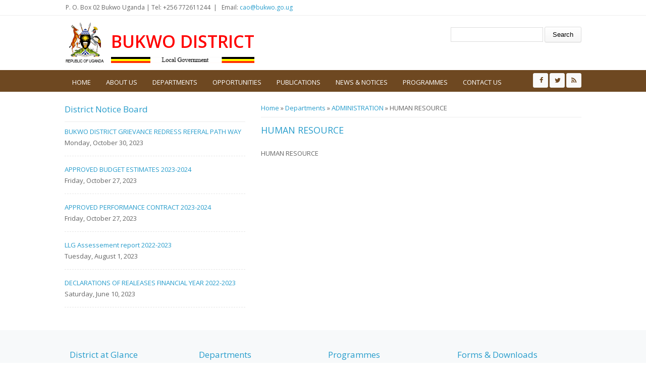

--- FILE ---
content_type: text/html; charset=utf-8
request_url: http://bukwo.go.ug/dept/human-resource
body_size: 5604
content:
<!DOCTYPE html>
<head>
<meta charset="utf-8" />
<meta name="Generator" content="Drupal 7 (http://drupal.org)" />
<link rel="canonical" href="/dept/human-resource" />
<link rel="shortlink" href="/node/32" />
<meta name="viewport" content="width=device-width" />
<link rel="shortcut icon" href="http://bukwo.go.ug/sites/all/themes/lgs/favicon.ico" type="image/vnd.microsoft.icon" />
<title>HUMAN RESOURCE | Bukwo District</title>
<style type="text/css" media="all">
@import url("http://bukwo.go.ug/modules/system/system.base.css?s2nvn0");
@import url("http://bukwo.go.ug/modules/system/system.menus.css?s2nvn0");
@import url("http://bukwo.go.ug/modules/system/system.messages.css?s2nvn0");
@import url("http://bukwo.go.ug/modules/system/system.theme.css?s2nvn0");
</style>
<style type="text/css" media="all">
@import url("http://bukwo.go.ug/modules/comment/comment.css?s2nvn0");
@import url("http://bukwo.go.ug/modules/field/theme/field.css?s2nvn0");
@import url("http://bukwo.go.ug/modules/node/node.css?s2nvn0");
@import url("http://bukwo.go.ug/modules/search/search.css?s2nvn0");
@import url("http://bukwo.go.ug/modules/user/user.css?s2nvn0");
@import url("http://bukwo.go.ug/sites/all/modules/views/css/views.css?s2nvn0");
</style>
<style type="text/css" media="all">
@import url("http://bukwo.go.ug/sites/all/modules/ctools/css/ctools.css?s2nvn0");
</style>
<style type="text/css" media="all">
@import url("http://bukwo.go.ug/sites/all/themes/lgs/css/font-awesome.css?s2nvn0");
@import url("http://bukwo.go.ug/sites/all/themes/lgs/css/style.css?s2nvn0");
@import url("http://bukwo.go.ug/sites/all/themes/lgs/css/media.css?s2nvn0");
</style>
<script type="text/javascript" src="http://bukwo.go.ug/sites/all/modules/jquery_update/replace/jquery/1.12/jquery.min.js?v=1.12.4"></script>
<script type="text/javascript" src="http://bukwo.go.ug/misc/jquery-extend-3.4.0.js?v=1.12.4"></script>
<script type="text/javascript" src="http://bukwo.go.ug/misc/jquery-html-prefilter-3.5.0-backport.js?v=1.12.4"></script>
<script type="text/javascript" src="http://bukwo.go.ug/misc/jquery.once.js?v=1.2"></script>
<script type="text/javascript" src="http://bukwo.go.ug/misc/drupal.js?s2nvn0"></script>
<script type="text/javascript" src="http://bukwo.go.ug/sites/all/modules/jquery_update/js/jquery_browser.js?v=0.0.1"></script>
<script type="text/javascript" src="http://bukwo.go.ug/misc/form-single-submit.js?v=7.98"></script>
<script type="text/javascript" src="http://bukwo.go.ug/sites/all/modules/admin_menu/admin_devel/admin_devel.js?s2nvn0"></script>
<script type="text/javascript" src="http://bukwo.go.ug/sites/all/modules/google_analytics/googleanalytics.js?s2nvn0"></script>
<script type="text/javascript" src="https://www.googletagmanager.com/gtag/js?id=UA-140782437-1"></script>
<script type="text/javascript">
<!--//--><![CDATA[//><!--
window.dataLayer = window.dataLayer || [];function gtag(){dataLayer.push(arguments)};gtag("js", new Date());gtag("set", "developer_id.dMDhkMT", true);gtag("config", "UA-140782437-1", {"groups":"default","anonymize_ip":true});
//--><!]]>
</script>
<script type="text/javascript" src="http://bukwo.go.ug/sites/all/themes/lgs/js/custom.js?s2nvn0"></script>
<script type="text/javascript">
<!--//--><![CDATA[//><!--
jQuery.extend(Drupal.settings, {"basePath":"\/","pathPrefix":"","setHasJsCookie":0,"ajaxPageState":{"theme":"medical_zymphonies_theme","theme_token":"PVLBjJmaIlSN71qeIQNqdWy9NiF5ZcfUg7ny63NhQBc","js":{"sites\/all\/modules\/jquery_update\/replace\/jquery\/1.12\/jquery.min.js":1,"misc\/jquery-extend-3.4.0.js":1,"misc\/jquery-html-prefilter-3.5.0-backport.js":1,"misc\/jquery.once.js":1,"misc\/drupal.js":1,"sites\/all\/modules\/jquery_update\/js\/jquery_browser.js":1,"misc\/form-single-submit.js":1,"sites\/all\/modules\/admin_menu\/admin_devel\/admin_devel.js":1,"sites\/all\/modules\/google_analytics\/googleanalytics.js":1,"https:\/\/www.googletagmanager.com\/gtag\/js?id=UA-140782437-1":1,"0":1,"sites\/all\/themes\/lgs\/js\/custom.js":1},"css":{"modules\/system\/system.base.css":1,"modules\/system\/system.menus.css":1,"modules\/system\/system.messages.css":1,"modules\/system\/system.theme.css":1,"modules\/comment\/comment.css":1,"modules\/field\/theme\/field.css":1,"modules\/node\/node.css":1,"modules\/search\/search.css":1,"modules\/user\/user.css":1,"sites\/all\/modules\/views\/css\/views.css":1,"sites\/all\/modules\/ctools\/css\/ctools.css":1,"sites\/all\/themes\/lgs\/css\/font-awesome.css":1,"sites\/all\/themes\/lgs\/css\/style.css":1,"sites\/all\/themes\/lgs\/css\/media.css":1}},"googleanalytics":{"account":["UA-140782437-1"],"trackOutbound":1,"trackMailto":1,"trackDownload":1,"trackDownloadExtensions":"7z|aac|arc|arj|asf|asx|avi|bin|csv|doc(x|m)?|dot(x|m)?|exe|flv|gif|gz|gzip|hqx|jar|jpe?g|js|mp(2|3|4|e?g)|mov(ie)?|msi|msp|pdf|phps|png|ppt(x|m)?|pot(x|m)?|pps(x|m)?|ppam|sld(x|m)?|thmx|qtm?|ra(m|r)?|sea|sit|tar|tgz|torrent|txt|wav|wma|wmv|wpd|xls(x|m|b)?|xlt(x|m)|xlam|xml|z|zip"},"urlIsAjaxTrusted":{"\/dept\/human-resource":true}});
//--><!]]>
</script>
<!--[if lt IE 9]><script src="http://html5shiv.googlecode.com/svn/trunk/html5.js"></script><![endif]-->
</head>
<body class="html not-front not-logged-in one-sidebar sidebar-first page-node page-node- page-node-32 node-type-departments">
    
<div class="user-menu-wrapper clearfix">
  <div class="full-wrap">
    <div class="region region-contactno">
  <div id="block-block-1" class="block block-block">

      
  <div class="content">
     <div>P. O. Box 02 Bukwo Uganda | Tel: +256 772611244  |   Email: <a href="/cdn-cgi/l/email-protection#c2a1a3ad82a0b7a9b5adeca5adecb7a5"><span class="__cf_email__" data-cfemail="1d7e7c725d7f68766a72337a7233687a">[email&#160;protected]</span></a></div>
   </div>
  
</div> <!-- /.block -->
</div>
 <!-- /.region -->
      </div>
</div>

<!-- header -->

<div id="header_wrapper">

  <header id="header" class="clearfix">
    <div class="top_left">
              <div id="logo"><a href="/" title="Home"><img src="http://bukwo.go.ug/sites/all/themes/lgs/logo.png"/></a></div>
      
      <h1 id="site-title">
        <a href="/" title="Home">Bukwo District</a>
        <div id="site-description"></div>
      </h1>
    </div>

    <div class="top_right"><div class="region region-search">
  <div id="block-search-form" class="block block-search">

      
  <div class="content">
    <form action="/dept/human-resource" method="post" id="search-block-form" accept-charset="UTF-8"><div><div class="container-inline">
      <h2 class="element-invisible">Search form</h2>
    <div class="form-item form-type-textfield form-item-search-block-form">
  <label class="element-invisible" for="edit-search-block-form--2">Search </label>
 <input title="Enter the terms you wish to search for." type="text" id="edit-search-block-form--2" name="search_block_form" value="" size="15" maxlength="128" class="form-text" />
</div>
<div class="form-actions form-wrapper" id="edit-actions"><input type="submit" id="edit-submit" name="op" value="Search" class="form-submit" /></div><input type="hidden" name="form_build_id" value="form-niTh41IzGi7oiu6xPhkhi1auuSIrGflL1aLj-Uysa2A" />
<input type="hidden" name="form_id" value="search_block_form" />
</div>
</div></form>  </div>
  
</div> <!-- /.block -->
</div>
 <!-- /.region -->
</div>

  </header>

  <div class="menu-wrap">
    <div class="full-wrap clearfix">

      <!-- Social Links -->
              <span class="social-icons">
         <ul>
          <li><a class="fb" href="#" target="_blank" rel="me"><i class="fa fa-facebook"></i></a></li>
          <li><a class="twitter" href="#" target="_blank" rel="me"><i class="fa fa-twitter"></i></a></li>
          <li><a class="gplus" href="" target="_blank" rel="me"><i class="fa fa-google-plus"></i></a></li>
          <li><a class="linkedin" href="" target="_blank" rel="me"><i class="fa fa-linkedin"></i></a></li>
          <li><a class="pinterest" href="" target="_blank" rel="me"><i class="fa fa-pinterest"></i></a></li>
          <li><a class="youtube" href="" target="_blank" rel="me"><i class="fa fa-youtube"></i></a></li>
          <li><a class="rss" href="/rss.xml"><i class="fa fa-rss"></i></a></li>
         </ul>
        </span>
            <!-- End Social Links -->

      <nav id="main-menu"  role="navigation">
        <a class="nav-toggle" href="#">Menu</a>
        <div class="menu-navigation-container">
          <ul class="menu"><li class="first leaf"><a href="/">Home</a></li>
<li class="expanded"><a href="/about-us" title="">About us</a><ul class="menu"><li class="first leaf"><a href="/lg/overview">Overview</a></li>
<li class="leaf"><a href="/lg/political-and-administrative-structure">Administrative Structure</a></li>
<li class="leaf"><a href="/lg/location-size">Location &amp; Size</a></li>
<li class="leaf"><a href="/lg/population-culture">Population &amp; Culture</a></li>
<li class="last leaf"><a href="/lg/vision-mission">Vision &amp; Mission</a></li>
</ul></li>
<li class="expanded active-trail"><a href="/departments" title="" class="active-trail">Departments</a><ul class="menu"><li class="first expanded active-trail"><a href="/dept/administration" class="active-trail">ADMINISTRATION</a><ul class="menu"><li class="first leaf active-trail"><a href="/dept/human-resource" class="active-trail active">HUMAN RESOURCE</a></li>
<li class="last leaf"><a href="/dept/information-technology">INFORMATION TECHNOLOGY</a></li>
</ul></li>
<li class="leaf"><a href="/dept/commercial">COMMERCIAL DEPARTMENT</a></li>
<li class="leaf"><a href="/dept/community-based">Community Based</a></li>
<li class="leaf"><a href="/dept/education">Education</a></li>
<li class="leaf"><a href="/dept/finance-planning">Finance &amp; Planning</a></li>
<li class="leaf"><a href="/dept/health">Health</a></li>
<li class="leaf"><a href="/dept/management-support">Management &amp; Support</a></li>
<li class="leaf"><a href="/dept/natural-resources">Natural Resources</a></li>
<li class="leaf"><a href="/dept/production-marketing">Production &amp; Marketing</a></li>
<li class="last leaf"><a href="/dept/works-technical">Works &amp; Technical</a></li>
</ul></li>
<li class="expanded"><a href="/opportunities" title="">Opportunities</a><ul class="menu"><li class="first leaf"><a href="/jobs">Jobs</a></li>
<li class="leaf"><a href="/Tenders">Tenders</a></li>
<li class="leaf"><a href="/Tourism">Tourism</a></li>
<li class="leaf"><a href="/business">Business &amp; Investment</a></li>
<li class="last leaf"><a href="/service">Service to People</a></li>
</ul></li>
<li class="expanded"><a href="/publications" title="">Publications</a><ul class="menu"><li class="first leaf"><a href="/Forms">Forms</a></li>
<li class="leaf"><a href="/Reports">Reports</a></li>
<li class="last leaf"><a href="/Statistics">Statistics</a></li>
</ul></li>
<li class="expanded"><a href="/news-notices" title="">News &amp; Notices</a><ul class="menu"><li class="first leaf"><a href="/announcement">Announcements</a></li>
<li class="leaf"><a href="/News">News</a></li>
<li class="last leaf"><a href="/events">Upcoming Events</a></li>
</ul></li>
<li class="expanded"><a href="/programmes" title="">Programmes</a><ul class="menu"><li class="first last leaf"><a href="/programme/operation-wealth-creation">Operation Wealth Creation</a></li>
</ul></li>
<li class="last leaf"><a href="/contact" title="">Contact us</a></li>
</ul>        </div>
        <div class="clear"></div>
      </nav>
      
    </div>
  </div>

</div>

<!-- End Header -->


<div id="page-wrap">

  
  
  <div id="container">
    <div class="container-wrap">
      <div class="content-sidebar-wrap">
        <div id="content">

                      <div id="breadcrumbs">
              <h2 class="element-invisible">You are here</h2><nav class="breadcrumb"><a href="/">Home</a> » <a href="/departments" title="">Departments</a> » <a href="/dept/administration">ADMINISTRATION</a> » HUMAN RESOURCE</nav>            </div>
          
          <section id="post-content" role="main">
                                                  <h1 class="page-title">HUMAN RESOURCE</h1>
                                                                        <div class="region region-content">
  <div id="block-system-main" class="block block-system">

      
  <div class="content">
                          <span property="dc:title" content="HUMAN RESOURCE" class="rdf-meta element-hidden"></span><span property="sioc:num_replies" content="0" datatype="xsd:integer" class="rdf-meta element-hidden"></span>  
      
    
  <div class="content node-departments">
    <div class="field field-name-body field-type-text-with-summary field-label-hidden"><div class="field-items"><div class="field-item even" property="content:encoded"><p>HUMAN RESOURCE</p>
</div></div></div>  </div>

      <footer>
          </footer>
  
    </div>
  
</div> <!-- /.block -->
</div>
 <!-- /.region -->
          </section>
        </div>
      
                  <aside id="sidebar-first" role="complementary"><div class="region region-sidebar-first">
  <div id="block-views-district-notice-board-block" class="block block-views">

        <h2 >District Notice Board</h2>
    
  <div class="content">
    <div class="view view-district-notice-board view-id-district_notice_board view-display-id-block view-dom-id-fecc7380f83237315bf371fac646a8b8">
        
  
  
      <div class="view-content">
        <div class="views-row views-row-1">
      
  <div class="views-field views-field-title">        <span class="field-content"><a href="/news/bukwo-district-grievance-redress-referal-path-way">BUKWO DISTRICT GRIEVANCE REDRESS REFERAL PATH WAY</a></span>  </div>  
  <div class="views-field views-field-field-date">        <div class="field-content"><div id="d1"><span  property="dc:date" datatype="xsd:dateTime" content="2023-10-30T00:00:00+03:00" class="date-display-single">Monday, October 30, 2023</span></div></div>  </div>  </div>
  <div class="views-row views-row-2">
      
  <div class="views-field views-field-title">        <span class="field-content"><a href="/news/approved-budget-estimates-2023-2024">APPROVED BUDGET ESTIMATES 2023-2024</a></span>  </div>  
  <div class="views-field views-field-field-date">        <div class="field-content"><div id="d1"><span  property="dc:date" datatype="xsd:dateTime" content="2023-10-27T00:00:00+03:00" class="date-display-single">Friday, October 27, 2023</span></div></div>  </div>  </div>
  <div class="views-row views-row-3">
      
  <div class="views-field views-field-title">        <span class="field-content"><a href="/news/approved-performance-contract-2023-2024">APPROVED PERFORMANCE CONTRACT 2023-2024</a></span>  </div>  
  <div class="views-field views-field-field-date">        <div class="field-content"><div id="d1"><span  property="dc:date" datatype="xsd:dateTime" content="2023-10-27T00:00:00+03:00" class="date-display-single">Friday, October 27, 2023</span></div></div>  </div>  </div>
  <div class="views-row views-row-4">
      
  <div class="views-field views-field-title">        <span class="field-content"><a href="/news/llg-assessement-report-2022-2023"> LLG Assessement report 2022-2023</a></span>  </div>  
  <div class="views-field views-field-field-date">        <div class="field-content"><div id="d1"><span  property="dc:date" datatype="xsd:dateTime" content="2023-08-01T00:00:00+03:00" class="date-display-single">Tuesday, August 1, 2023</span></div></div>  </div>  </div>
  <div class="views-row views-row-5">
      
  <div class="views-field views-field-title">        <span class="field-content"><a href="/news/declarations-realeases-financial-year-2022-2023-2">DECLARATIONS OF REALEASES FINANCIAL YEAR 2022-2023</a></span>  </div>  
  <div class="views-field views-field-field-date">        <div class="field-content"><div id="d1"><span  property="dc:date" datatype="xsd:dateTime" content="2023-06-10T00:00:00+03:00" class="date-display-single">Saturday, June 10, 2023</span></div></div>  </div>  </div>
    </div>
  
  
  
  
  
  
</div>  </div>
  
</div> <!-- /.block -->
</div>
 <!-- /.region -->
</aside>
              
        </div>

        
    </div>
  </div>
</div>



<!-- Footer -->

<div id="footer">

   
    <div id="footer-area" class="full-wrap clearfix">
            <div class="column"><div class="region region-footer-first">
  <div id="block-views-about-us-block" class="block block-views">

        <h2 >District at Glance</h2>
    
  <div class="content">
    <div class="view view-about-us view-id-about_us view-display-id-block view-dom-id-4ae37c149699d02100e495bd424ce6da">
        
  
  
      <div class="view-content">
        <div class="views-row views-row-1 views-row-odd views-row-first">
      
  <div class="views-field views-field-title">        <span class="field-content"><a href="/lg/vision-mission">Vision &amp; Mission</a></span>  </div>  </div>
  <div class="views-row views-row-2 views-row-even">
      
  <div class="views-field views-field-title">        <span class="field-content"><a href="/lg/overview">Overview</a></span>  </div>  </div>
  <div class="views-row views-row-3 views-row-odd">
      
  <div class="views-field views-field-title">        <span class="field-content"><a href="/lg/political-and-administrative-structure">Political and Administrative Structure</a></span>  </div>  </div>
  <div class="views-row views-row-4 views-row-even">
      
  <div class="views-field views-field-title">        <span class="field-content"><a href="/lg/population-culture">Population &amp; Culture</a></span>  </div>  </div>
  <div class="views-row views-row-5 views-row-odd views-row-last">
      
  <div class="views-field views-field-title">        <span class="field-content"><a href="/lg/location-size"> Location &amp; Size</a></span>  </div>  </div>
    </div>
  
  
  
  
  
  
</div>  </div>
  
</div> <!-- /.block -->
</div>
 <!-- /.region -->
</div>
                  <div class="column two"><div class="region region-footer-second">
  <div id="block-views-departments-block" class="block block-views">

        <h2 >Departments</h2>
    
  <div class="content">
    <div class="view view-departments view-id-departments view-display-id-block view-dom-id-6b42a3eeee39e442afc37e412f273513">
        
  
  
      <div class="view-content">
      <div class="item-list">    <ul>          <li class="views-row views-row-1 views-row-odd views-row-first">  
  <div class="views-field views-field-title">        <span class="field-content"><a href="/dept/management-support">Management &amp; Support</a></span>  </div></li>
          <li class="views-row views-row-2 views-row-even">  
  <div class="views-field views-field-title">        <span class="field-content"><a href="/dept/finance-planning"> Finance &amp; Planning</a></span>  </div></li>
          <li class="views-row views-row-3 views-row-odd">  
  <div class="views-field views-field-title">        <span class="field-content"><a href="/dept/education">Education</a></span>  </div></li>
          <li class="views-row views-row-4 views-row-even">  
  <div class="views-field views-field-title">        <span class="field-content"><a href="/dept/health">Health</a></span>  </div></li>
          <li class="views-row views-row-5 views-row-odd">  
  <div class="views-field views-field-title">        <span class="field-content"><a href="/dept/natural-resources"> Natural Resources</a></span>  </div></li>
          <li class="views-row views-row-6 views-row-even">  
  <div class="views-field views-field-title">        <span class="field-content"><a href="/dept/community-based">Community Based</a></span>  </div></li>
          <li class="views-row views-row-7 views-row-odd">  
  <div class="views-field views-field-title">        <span class="field-content"><a href="/dept/works-technical"> Works &amp; Technical</a></span>  </div></li>
          <li class="views-row views-row-8 views-row-even">  
  <div class="views-field views-field-title">        <span class="field-content"><a href="/dept/production-marketing">Production &amp; Marketing</a></span>  </div></li>
          <li class="views-row views-row-9 views-row-odd">  
  <div class="views-field views-field-title">        <span class="field-content"><a href="/dept/administration">ADMINISTRATION</a></span>  </div></li>
          <li class="views-row views-row-10 views-row-even">  
  <div class="views-field views-field-title">        <span class="field-content"><a href="/dept/information-technology">INFORMATION TECHNOLOGY</a></span>  </div></li>
          <li class="views-row views-row-11 views-row-odd">  
  <div class="views-field views-field-title">        <span class="field-content"><a href="/dept/human-resource" class="active">HUMAN RESOURCE</a></span>  </div></li>
          <li class="views-row views-row-12 views-row-even views-row-last">  
  <div class="views-field views-field-title">        <span class="field-content"><a href="/dept/commercial">COMMERCIAL </a></span>  </div></li>
      </ul></div>    </div>
  
  
  
  
  
  
</div>  </div>
  
</div> <!-- /.block -->
</div>
 <!-- /.region -->
</div>
                  <div class="column"><div class="region region-footer-third">
  <div id="block-views-projects-block" class="block block-views">

        <h2 >Programmes</h2>
    
  <div class="content">
    <div class="view view-projects view-id-projects view-display-id-block view-dom-id-45e1ed4a44d51ef53ddc9e2973df046e">
        
  
  
      <div class="view-content">
        <div class="views-row views-row-1 views-row-odd views-row-first views-row-last">
      
  <div class="views-field views-field-title">        <span class="field-content"><a href="/programme/operation-wealth-creation">Operation Wealth Creation</a></span>  </div>  </div>
    </div>
  
  
  
  
  
  
</div>  </div>
  
</div> <!-- /.block -->
</div>
 <!-- /.region -->
</div>
                  <div class="column"><div class="region region-footer-forth">
  <div id="block-views-publications-block" class="block block-views">

        <h2 >Forms &amp; Downloads</h2>
    
  <div class="content">
    <div class="view view-publications view-id-publications view-display-id-block view-dom-id-e18e919b0def5bbf0df0ebcc98f761d9">
        
  
  
      <div class="view-content">
        <div class="views-row views-row-1 views-row-odd views-row-first">
      
  <div class="views-field views-field-title">        <span class="field-content"><a href="/publications/assessement-report-2021-2022">ASSESSEMENT REPORT 2021-2022</a></span>  </div>  </div>
  <div class="views-row views-row-2 views-row-even">
      
  <div class="views-field views-field-title">        <span class="field-content"><a href="/publications/assessement-report-2022-2023">Assessement report 2022-2023</a></span>  </div>  </div>
  <div class="views-row views-row-3 views-row-odd views-row-last">
      
  <div class="views-field views-field-title">        <span class="field-content"><a href="/publications/national-population-and-housing-census-2014-area-specific-profiles-bukwo-district">National Population and Housing Census 2014, Area Specific Profiles: Bukwo District</a></span>  </div>  </div>
    </div>
  
  
  
  
  
  
</div>  </div>
  
</div> <!-- /.block -->
</div>
 <!-- /.region -->
</div>
          </div>
  
  <div class="footer_credit">
      
    <div id="copyright" class="full-wrap clearfix">
      <p class="copyright">Copyright &copy; 2026, Bukwo District Local Government</p> 
      <p class="credits"> With Support from <a href="http://www.nita.go.ug">NITA-U</a></p>
    </div>
  </div>

</div>

<!-- End Footer -->  <script data-cfasync="false" src="/cdn-cgi/scripts/5c5dd728/cloudflare-static/email-decode.min.js"></script><script defer src="https://static.cloudflareinsights.com/beacon.min.js/vcd15cbe7772f49c399c6a5babf22c1241717689176015" integrity="sha512-ZpsOmlRQV6y907TI0dKBHq9Md29nnaEIPlkf84rnaERnq6zvWvPUqr2ft8M1aS28oN72PdrCzSjY4U6VaAw1EQ==" data-cf-beacon='{"version":"2024.11.0","token":"5ee85edbf95247e2a9e239ebd187312b","r":1,"server_timing":{"name":{"cfCacheStatus":true,"cfEdge":true,"cfExtPri":true,"cfL4":true,"cfOrigin":true,"cfSpeedBrain":true},"location_startswith":null}}' crossorigin="anonymous"></script>
</body>
</html>